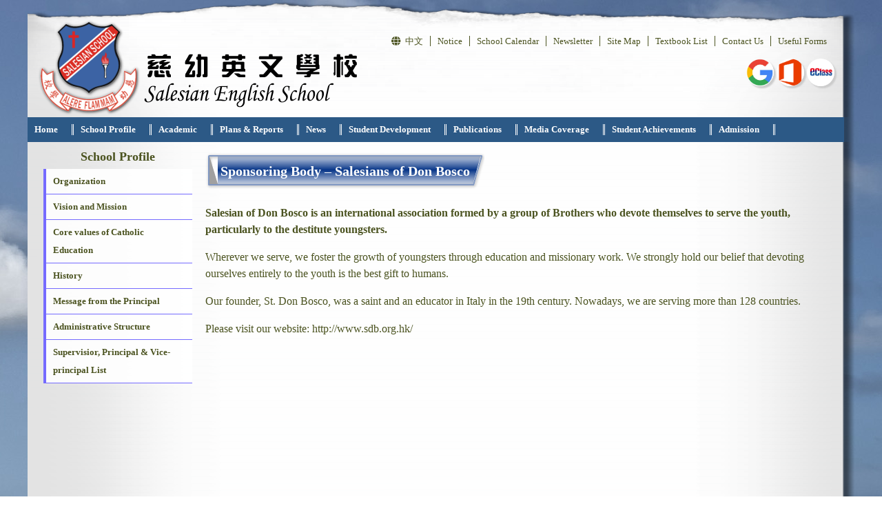

--- FILE ---
content_type: text/html; charset=utf-8
request_url: http://ssshk.edu.hk/CP/pG/12/10/2
body_size: 33874
content:

<!DOCTYPE html>
<html>
<head><meta charset="utf-8" /><title>
	Organization
</title><meta http-equiv="X-UA-Compatible" content="IE=edge" /><meta http-equiv="cache-control" content="no-cache" /><meta name="copyright" content="This CMS is copyrighted to Friendly Portal System. All Rights Reserved." />
    <script src="/App_Ecmascript/jQuery/jquery-3.7.1.min.js"></script>
    <link href="/App_Themes/Theme_Manage/commonDisplay.css?v=20250313" rel="stylesheet" /><link href="/App_css/fontawesome-free-6.4.0-web/css/all.css?v=20230208" rel="stylesheet" /><link href="/App_css/icofont/icofont.min.css?v=20230208" rel="stylesheet" /><link href="/App_Ecmascript/AnimateOnScroll/aos.css?v=20221010" rel="stylesheet" /><link href="/App_Themes/Theme_Others/MasterPage/common.css?v=20221016" rel="stylesheet" /><link href="/App_Themes/Theme_Others/MasterPage/customMasterPage01.css?v=20240424" rel="stylesheet" /><link href="/App_Themes/Theme_Others/Content/05_customPage/hori.css?v=20190606" rel="stylesheet" type="text/css" /><link href="/App_Themes/Theme_Custom/MasterPage/customMasterPage01.css?v=202512170759" rel="stylesheet" type="text/css"></link><style type="text/css">
body {
    font-size : 12pt;
    font-family : 微軟正黑體;
    background-image : url(/download/Resource/BGImage/201605091516364039595.JPG); background-repeat : no-repeat; background-position : left top;
}

body * {
    font-size : inherit;
}

a {
    text-decoration : none;
}

a:hover {
    text-decoration : underline;
}

td.middleColumn, div.areaPageHead, div.areaPageBottom {
    width : 1200px;
}

table.areaBAndVariableContent {
    width : 1200px; border : none 0; margin : 0; border-collapse: collapse;
    background-image : url(/download/Resource/BGImage/dbg01_cy.png); background-repeat : repeat-y; background-position : left top;
}

div#Outmost_Div, div#Bottom_Div > div, div.areaPageHead {
    width : 1200px;
}

div.areaC {
    background-image : url(/download/Resource/BGImage/201605091655439679027.png); background-repeat : repeat-y; background-position : left top;
    width : 1200px; border : none 0; margin : 0; padding : 0px 0px 0px 0px;
}

div.areaI {
    background-image : url(/download/Resource/BGImage/201605091655439679027.png); background-repeat : repeat-y; background-position : left top;
    width : 1200px; border : none 0; margin : 0; padding : 5px 20px 5px 20px;
}

body,a {
    color : #4B5320;
}

div.areaA {
    width : 1200px; border : none 0; margin : 0; padding : 0px 0px 0px 0px;
}

div.areaB {
    width : 240px; border : none 0; margin : 0; padding : 0px 0px 0px 20px;
}

div.areaH {
    width : 1200px; border : none 0; margin : 0; padding : 0px 0px 0px 0px;
}

div.areapageHead {
    width : 1200px; border : none 0; margin : 0; padding : 0px 0px 0px 0px;
}

div.areapageBottom {
    width : 1200px; border : none 0; margin : 0; padding : 0px 0px 0px 0px;
}

table.areaBAndVariableContent td.variableContent {
    padding : 0px 30px 0px 20px;
}

.副導覽列4 {
    position : absolute; right : 30px; top : 50px;
    width:auto !important;
    width:1200px;overflow-x: hidden;margin:0px 0px 0px 0px;float:none;
}

.副導覽列4 .eachSubmenu {
    border-color:#4B5320;
    border-left : solid 1px;font-size: smaller;padding-left : 10px; padding-right : 10px;
    color:#4B5320;
}

.副導覽列4 .eachSubmenu:first-child {
    border-left : none 0;
}

.副導覽列4 .eachSubmenu i {
    margin-right:0.5em;
}

.eClassLogin5 iframe {
    width:100%; height:400px;
}

.eClassLogin5 {
    height : 80px;
    overflow:hidden;display:flex;flex-direction:column;flex-wrap:nowrap;justify-content:flex-start;align-items : flex-start;
    width:360px;overflow-x: hidden;margin:0px 0px 0px 0px;float:right;
}

.eClassLogin5 .fspsFrame {
    width: 100%;
    flex-grow:1;flex-shrink:1;display:flex;flex-direction:column;flex-wrap:nowrap;justify-content:flex-start;align-items : flex-start;
    overflow:hidden;
}

.eClassLogin5 .fspsElements {
    width: 100%;overflow:hidden;flex-grow:1;flex-shrink:1;
}

.主導覽列1 {
    overflow-x: visible !important;
    width:1200px;overflow-x: hidden;margin:0px 0px 0px 0px;float:none;
}

.主導覽列1 .wholeMenu ul.static {
    border-top-style : None;
    border-bottom-style : None;
    border-left-style : None;
    border-right-style : None;
    border-top-width : 0px;
    border-bottom-width : 0px;
    border-left-width : 0px;
    border-right-width : 0px;
}

.wholeMenu ul.dynamic {
    z-index:10 !important;
}

.主導覽列1 .wholeMenu ul.static li.static> a {
    padding : 0 !important;
    color : #FFFFFF;
}

.主導覽列1 .wholeMenu ul.static li.static {
    border-right-color : #FFFFFF;
    border-top-style : None;
    border-bottom-style : None;
    border-left-style : None;
    border-right-style : Double;
    border-top-width : 0px;
    border-bottom-width : 0px;
    border-left-width : 0px;
    border-right-width : 3px;
    border-top-left-radius : 0px;
    border-top-right-radius : 0px;
    border-bottom-left-radius : 0px;
    border-bottom-right-radius : 0px;
    font-weight : bold;
    font-size : small;
    padding-top : 0px;
    padding-bottom : 0px;
    padding-left : 10px;
    padding-right : 20px;
    margin-top : 10px;
    margin-bottom : 10px;
    margin-left : 0px;
    margin-right : 0px;
    text-align : left;
}

.主導覽列1 .wholeMenu ul.dynamic li.dynamic> a {
    padding : 0 14px 0 0 !important;
}

.主導覽列1 .wholeMenu ul.dynamic li.dynamic {
    background-color : rgba(255, 255, 255, 0.91);
    border-bottom-color : #756bff;
    border-left-color : #756bff;
    border-top-style : None;
    border-bottom-style : Solid;
    border-left-style : Solid;
    border-right-style : None;
    border-top-width : 0px;
    border-bottom-width : 1px;
    border-left-width : 4px;
    border-right-width : 0px;
    border-top-left-radius : 0px;
    border-top-right-radius : 0px;
    border-bottom-left-radius : 0px;
    border-bottom-right-radius : 0px;
    width : 200px;
    font-weight : bold;
    font-size : small;
    padding-top : 5px;
    padding-bottom : 5px;
    padding-left : 10px;
    padding-right : 10px;
    margin-top : 0px;
    margin-bottom : 0px;
    margin-left : 0px;
    margin-right : 0px;
    text-align : left;
}

.主導覽列1 .wholeMenu ul.static li.static:hover> a {
    padding : 0 !important;
    color : #FFFFFF;
}

.主導覽列1 .wholeMenu ul.static li.static:hover {
    border-right-color : #FFFFFF;
    border-top-style : None;
    border-bottom-style : None;
    border-left-style : None;
    border-right-style : Double;
    border-top-width : 0px;
    border-bottom-width : 0px;
    border-left-width : 0px;
    border-right-width : 3px;
    border-top-left-radius : 0px;
    border-top-right-radius : 0px;
    border-bottom-left-radius : 0px;
    border-bottom-right-radius : 0px;
    font-weight : bold;
    font-size : small;
    padding-top : 0px;
    padding-bottom : 0px;
    padding-left : 10px;
    padding-right : 20px;
    margin-top : 10px;
    margin-bottom : 10px;
    margin-left : 0px;
    margin-right : 0px;
    text-align : left;
}

.主導覽列1 .wholeMenu ul.dynamic li.dynamic:hover> a {
    padding : 0 !important;
}

.主導覽列1 .wholeMenu ul.dynamic li.dynamic:hover {
    background-color : #FCFFD6;
    border-bottom-color : #756BFF;
    border-left-color : #FF7773;
    border-top-style : None;
    border-bottom-style : Solid;
    border-left-style : Solid;
    border-right-style : None;
    border-top-width : 0px;
    border-bottom-width : 1px;
    border-left-width : 4px;
    border-right-width : 0px;
    border-top-left-radius : 0px;
    border-top-right-radius : 0px;
    border-bottom-left-radius : 0px;
    border-bottom-right-radius : 0px;
    width : 200px;
    font-weight : bold;
    font-size : small;
    padding-top : 5px;
    padding-bottom : 5px;
    padding-left : 10px;
    padding-right : 10px;
    margin-top : 0px;
    margin-bottom : 0px;
    margin-left : 0px;
    margin-right : 0px;
    text-align : left;
}

.主導覽列1 .wholeMenu ul.static li:has( > a.selected)> a.selected {
    color : #FFFFFF;
}

.主導覽列1 .wholeMenu ul.static li:has( > a.selected) {
    border-right-color : #FFFFFF;
    border-top-style : None;
    border-bottom-style : None;
    border-left-style : None;
    border-right-style : Double;
    border-top-width : 0px;
    border-bottom-width : 0px;
    border-left-width : 0px;
    border-right-width : 3px;
    border-top-left-radius : 0px;
    border-top-right-radius : 0px;
    border-bottom-left-radius : 0px;
    border-bottom-right-radius : 0px;
    font-weight : bold;
    font-size : small;
    padding-top : 0px;
    padding-bottom : 0px;
    padding-left : 10px;
    padding-right : 20px;
    margin-top : 10px;
    margin-bottom : 10px;
    margin-left : 0px;
    margin-right : 0px;
    text-align : left;
}

table.areaBAndVariableContent > tbody > tr > td.B  table.navigateMenu > tbody > tr > td {
    border : none 0; padding : 0;
}

table.areaBAndVariableContent > tbody > tr > td.B  table.navigateMenu a {
    display:block !important;
}

table.areaBAndVariableContent > tbody > tr > td.B  table.navigateMenu div.topNode {
    font-size : large; font-weight : 600; border-top-left-radius : 5px; border-top-right-radius : 5px; border-bottom-left-radius : 0px; border-bottom-right-radius : 0px; text-align : center;
}

table.areaBAndVariableContent > tbody > tr > td.B  table.navigateMenu div.footerDiv {
    border-top-left-radius : 0px; border-top-right-radius : 0px; border-bottom-left-radius : 5px; border-bottom-right-radius : 5px; line-height: 0.5em;
}

table.areaBAndVariableContent > tbody > tr > td.B  table.navigateMenu > tbody > tr > td div {
    line-height : 2em;
}

.學校資料3, .學校資料3 a {
    color:#FFFFFF;
}

.學校資料3 {
    line-height : 2em;
    width:1160px;overflow-x: hidden;margin:0px 0px 0px 0px;float:none;
}

.學校資料3 .addressEnglish {
    margin : 0px 20px 0px 0px;
}

.學校資料3 .phone {
    margin : 0px 20px 0px 20px;
}

.學校資料3 .fax {
    margin : 0px 0px 0px 20px;
}

table.areaBAndVariableContent > tbody > tr > td.B {
    width : 240px; vertical-align : top;
}

table.areaBAndVariableContent > tbody > tr > td.variableContent {
    width : 960px; vertical-align : top;
}
</style>
    <link href="/App_Themes/Theme_Others/CustomPage/paragraphGroup.css?v=20230914c" rel="stylesheet" type="text/css" />
    <!-- No Javascript Table Style Start -->
    <link href="/members/management/CustomPage/paragraphStyle/style35/css.css?v=20241108" rel="stylesheet" type="text/css" />
    <link href="/members/management/CustomPage/paragraphStyle/style04/css.css?v=20220719g" rel="stylesheet" type="text/css" />
    <link href="/members/management/CustomPage/paragraphStyle/style05/css.css?v=20220719g" rel="stylesheet" type="text/css" />
    <!-- Light Box -->
    <link href="/App_Ecmascript/lightbox2-2.11.1/dist/css/lightbox.min.css?v=20191021" rel="stylesheet" type="text/css" />

    <!-- No Javascript Table Style End -->
    
<meta name="description" content="慈幼英文學校 Salesian English School"></meta><meta name="keywords" content="慈幼英文學校 Salesian English School"></meta><meta name="viewport" content="width=device-width, initial-scale=1, user-scalable=no"></meta><style type="text/css">.eClassLogin5
{
	width: 150px;
    position: absolute;
    top: 60px;
    right: 15px;
}

table.areaBAndVariableContent > tbody > tr > td.variableContent {
    padding: 1em;
}
.主導覽列1 li[role="menuitem"] a
{
    word-wrap: break-word;
    white-space: break-spaces !important;
}</style><link href="../../../../App_Themes/Theme1/commonDisplay.css" type="text/css" rel="stylesheet" /><style type="text/css">
.paragraphId10 {
    padding-top : 0px;
    padding-bottom : 30px;
    padding-left : 0px;
    padding-right : 0px;
}

.paraCount1 .paragraphContent {
    min-height:70vh;
}

.heading_blueFuir014 {
    overflow: hidden; margin-bottom:7px;
}

.heading_blueFuir014 .left, .heading_blueFuir014 .right, .heading_blueFuir014 .middle {
    border : none 0px; margin : 0px; padding : 0px; display : block; vertical-align : bottom; float : left; height : 52px; line-height : 52px;
}

.heading_blueFuir014 .left {
    background-image: url(/image/headingStyle/073/left.png); background-repeat:no-repeat; width:22px;
}

.heading_blueFuir014 .right {
    background-image: url(/image/headingStyle/073/right.png); background-repeat:no-repeat; width:21px;
}

.heading_blueFuir014 .middle {
    background-image: url(/image/headingStyle/073/middle.png); background-repeat: repeat-x; font-size: 20px; font-weight: 900; color: #FFFFFF;
}
</style><style type="text/css">table.areaBAndVariableContent > tbody > tr > td.B  table.navigateMenu div.lowerlevel{
background-color:rgba(255, 255, 255, 0.91);
border-bottom-color:#756bff;
border-left-color:#756bff;
border-top-style:None;
border-bottom-style:Solid;
border-left-style:Solid;
border-right-style:None;
border-top-width:0px;
border-bottom-width:1px;
border-left-width:4px;
border-right-width:0px;
border-top-left-radius:0px;
border-top-right-radius:0px;
border-bottom-left-radius:0px;
border-bottom-right-radius:0px;
font-weight:bold;
font-size:small;
padding-top:5px;
padding-bottom:5px;
padding-right:10px;
margin-top:0px;
margin-bottom:0px;
margin-left:0px;
margin-right:0px;
}
table.areaBAndVariableContent > tbody > tr > td.B  table.navigateMenu div.lowerlevel a{
font-weight:bold;
font-size:small;
}
table.areaBAndVariableContent > tbody > tr > td.B  table.navigateMenu div.lowerlevel:hover{
background-color:#FCFFD6;
border-bottom-color:#756BFF;
border-left-color:#FF7773;
border-top-style:None;
border-bottom-style:Solid;
border-left-style:Solid;
border-right-style:None;
border-top-width:0px;
border-bottom-width:1px;
border-left-width:4px;
border-right-width:0px;
border-top-left-radius:0px;
border-top-right-radius:0px;
border-bottom-left-radius:0px;
border-bottom-right-radius:0px;
font-weight:bold;
font-size:small;
padding-top:5px;
padding-bottom:5px;
padding-right:10px;
margin-top:0px;
margin-bottom:0px;
margin-left:0px;
margin-right:0px;
}
table.areaBAndVariableContent > tbody > tr > td.B  table.navigateMenu div.lowerlevel a:hover{
font-weight:bold;
font-size:small;
}
table.areaBAndVariableContent > tbody > tr > td.B  table.navigateMenu div.lowerlevel2{
padding-left:10px;;
}
table.areaBAndVariableContent > tbody > tr > td.B  table.navigateMenu div.lowerlevel3{
padding-left:20px;;
}
table.areaBAndVariableContent > tbody > tr > td.B  table.navigateMenu div.lowerlevel4{
padding-left:30px;;
}
table.areaBAndVariableContent > tbody > tr > td.B  table.navigateMenu div.lowerlevel5{
padding-left:40px;;
}
</style><style type="text/css">
	/* <![CDATA[ */
	#ctl00_ctl51 img.icon { border-style:none;vertical-align:middle; }
	#ctl00_ctl51 img.separator { border-style:none;display:block; }
	#ctl00_ctl51 img.horizontal-separator { border-style:none;vertical-align:middle; }
	#ctl00_ctl51 ul { list-style:none;margin:0;padding:0;width:auto; }
	#ctl00_ctl51 ul.dynamic { z-index:1;margin-left:10px;margin-top:10px; }
	#ctl00_ctl51 a { text-decoration:none;white-space:nowrap;display:block; }
	#ctl00_ctl51 a.static { padding-left:0.15em;padding-right:0.15em; }
	#ctl00_ctl51 a.popout-dynamic { background:url("/WebResource.axd?d=a8zuCibagXz4uSdCJQVkFMosZTm4BrRUWEFT7FKwKQ0KnFsKPqGrSdPFsM4UFmkFiyQYeXa7vhR8cPmcgUj0IIbc2AmxCrvRKAVxR-eQbII1&t=638563559773552689") no-repeat right center;padding-right:14px; }
	#ctl00_ctl51 a.static.selected { text-decoration:none;border-style:none; }
	/* ]]> */
</style></head>
<body>
    <form method="post" action="./2?webPageId=12&amp;pageId=10&amp;nnnid=2" id="aspnetForm">
<div class="aspNetHidden">
<input type="hidden" name="__EVENTTARGET" id="__EVENTTARGET" value="" />
<input type="hidden" name="__EVENTARGUMENT" id="__EVENTARGUMENT" value="" />
<input type="hidden" name="__VIEWSTATE" id="__VIEWSTATE" value="/[base64]" />
</div>

<script type="text/javascript">
//<![CDATA[
var theForm = document.forms['aspnetForm'];
if (!theForm) {
    theForm = document.aspnetForm;
}
function __doPostBack(eventTarget, eventArgument) {
    if (!theForm.onsubmit || (theForm.onsubmit() != false)) {
        theForm.__EVENTTARGET.value = eventTarget;
        theForm.__EVENTARGUMENT.value = eventArgument;
        theForm.submit();
    }
}
//]]>
</script>


<script src="/WebResource.axd?d=MkfZmik2STCyUJYGlzOI0ZbEJfzxvcsDIc2BmBmWZ-zDx5sqpYSNCSxUi289c80bHRXaD5WAWuK8WWiqnsWGTO-Eht4v6udjgtlrmPdrOjg1&amp;t=638563559773552689" type="text/javascript"></script>


<script src="/ScriptResource.axd?d=yVJp-yyBiWcFOtwDPbmbmsq6pK5uF8eeampI72vhTQUy4fEVjR87PWHIMQZi9uQYWPqPaTOU5b9Nx5ql29qhqsaRSlgMVxkUup5TyRwixnYrQqhnP_7XPTskBlQg6IjkMA1Urfr6B_6Lwn_HdicJ1Q2&amp;t=7266186d" type="text/javascript"></script>
<script src="/ScriptResource.axd?d=bvTxPwI9jmpOv4Z0d_d9SIqhqWG7yomcrZNCpKpbbyNzlSchQjixGpiqtP6Z5sOtfxi8kLKaVETga2fus2EnKLNIjqag1WrERceKziPJkGCUrRnoFv_PEGy4sogDHbXxjuqSTCw-wHzc2I-AGHdMlIthzinpL-SXAkkyaEXsztReAPGyo8JGmVXkyeuTSYq90&amp;t=ffffffffc820c398" type="text/javascript"></script>
<script src="/ScriptResource.axd?d=GHfRZLHT5QpGiWFj33Gl-_qnYQh0imZGk4gCL5BlhwQsz1X2_I1ZIXHbAmC3OegDUs8PN3g9Ck1EKHVHSd9A7-jztRjmUmi4Pt_LnI8u5SRCnZMmcnx2shnX9ypXzdpHQvNAgjuaC9KxYNp3m9wsUmhQlsp4rKWS1hg0Vfwt9_kt2eut_RA4gQUzvKMsgPP_0&amp;t=ffffffffc820c398" type="text/javascript"></script>
<div class="aspNetHidden">

	<input type="hidden" name="__VIEWSTATEGENERATOR" id="__VIEWSTATEGENERATOR" value="09A4A3BA" />
	<input type="hidden" name="__SCROLLPOSITIONX" id="__SCROLLPOSITIONX" value="0" />
	<input type="hidden" name="__SCROLLPOSITIONY" id="__SCROLLPOSITIONY" value="0" />
</div>
        <script type="text/javascript">
//<![CDATA[
Sys.WebForms.PageRequestManager._initialize('ctl00$ScriptManager1', 'aspnetForm', [], [], [], 90, 'ctl00');
//]]>
</script>

        
        <div id="Outmost_Div">
            <table id="ctl00_tableBorder" class="tight borderless" style="width:1200px;">
	<tr>
		<td style="height:0;width:0;">
                    </td>
		<td class="middleColumn" style="height:0;">
                    </td>
		<td style="height:0;width:0;">
                    </td>
	</tr>
	<tr>
		<td style="width:0;">
                    </td>
		<td id="ctl00_tdCellContent" class="CellContent middleColumn"><div class="areaA blockArea" style="background-image:url(/download/Resource/BGImage/abg03_cy.png);background-repeat:no-repeat;background-position:left top;height:170px;"><div id="ctl00_divReplaceByFlash" class="blockArea"></div><div class="副導覽列4 fspsOneContentBlock"><div class="fspsFrame"><div class="fspsContentLevel01"><a title="中文版" class="eachSubmenu" href="../../../../functions/setLanguage.aspx?language=userTChinese"><i class="fa-solid fa-globe"></i>中文</a><a class="eachSubmenu" href="../../../../Content/07_parents/notice02/index.aspx?ct=notice&amp;styleId=2&amp;nnnid=11" target="_self">Notice</a><a class="eachSubmenu" href="../../../../Content/03_school_info/03_school_calendar/index.aspx?ct=calendar&amp;styleId=1&amp;nnnid=12" target="_self">School Calendar</a><a class="eachSubmenu" href="../../../../CustomPage/paragraphGroup.aspx?webPageId=26&amp;pageId=39&amp;nnnid=36" target="_self">Newsletter</a><a class="eachSubmenu" href="../../../../Content/08_others/11_SiteMap/index.aspx?ct=siteMap&amp;styleId=1&amp;nnnid=14" target="_self">Site Map</a><a class="eachSubmenu" href="../../../../CustomPage/paragraphGroup.aspx?webPageId=28&amp;pageId=59&amp;nnnid=15" target="_self">Textbook List</a><a class="eachSubmenu" href="../../../../CustomPage/paragraphGroup.aspx?webPageId=29&amp;pageId=60&amp;nnnid=16" target="_self">Contact Us</a><a class="eachSubmenu" href="../../../../CustomPage/paragraphGroup.aspx?webPageId=30&amp;pageId=61&amp;nnnid=17" target="_self">Useful Forms</a></div></div></div><div class="eClassLogin5 fspsOneContentBlock"><div class="fspsFrame"><div class="fspsElements"><iframe id="customBox1" frameborder="0" scrolling="no" allowTransparency="True" src="/CustomPage/1/index.html"></iframe></div></div></div></div><div class="areaC blockArea"><div class="主導覽列1 fspsOneContentBlock"><div class="fspsFrame"><div class="fspsContentLevel01"><a href="#ctl00_ctl51_SkipLink"><img alt="略過巡覽連結" src="/WebResource.axd?d=51NyH0Q0E7NyIlGjRbyPeLubjpLly4LdPlAzakBV9LkE647RiksSg9PJn9Y_1Nxb0Xv7M7Z73h7NSuIG2FLgUocmoZK1W40ZFQJGB32qAJk1&amp;t=638563559773552689" width="0" height="0" style="border-width:0px;" /></a><div class="wholeMenu englishMenu" id="ctl00_ctl51">
			<ul class="level1">
				<li><a title="Home of this website" class="level1" href="/index/customIndex.aspx" target="_self">Home</a></li><li><a class="level1 selected" href="../../../../CustomPage/paragraphGroup.aspx?webPageId=12&amp;pageId=10&amp;nnnid=2" target="_self">School Profile</a><ul class="level2">
					<li><a class="level2" href="../../../../CustomPage/paragraphGroup.aspx?webPageId=12&amp;pageId=10&amp;nnnid=18" target="_self">Organization</a></li><li><a class="level2" href="../../../../CustomPage/paragraphGroup.aspx?webPageId=13&amp;pageId=12&amp;nnnid=19" target="_self">Vision and Mission</a></li><li><a class="level2" href="../../../../CustomPage/paragraphGroup.aspx?webPageId=77&amp;pageId=209&amp;nnnid=74" target="_self">Core values of Catholic Education</a></li><li><a class="level2" href="../../../../CustomPage/paragraphGroup.aspx?webPageId=14&amp;pageId=196&amp;nnnid=20" target="_self">History</a></li><li><a class="level2" href="../../../../CustomPage/paragraphGroup.aspx?webPageId=15&amp;pageId=13&amp;nnnid=21" target="_self">Message from the Principal</a></li><li><a class="level2" href="../../../../CustomPage/paragraphGroup.aspx?webPageId=16&amp;pageId=203&amp;nnnid=22" target="_self">Administrative Structure</a></li><li><a class="level2" href="../../../../CustomPage/paragraphGroup.aspx?webPageId=17&amp;pageId=194&amp;nnnid=70" target="_self">Supervisior, Principal & Vice-principal List</a></li>
				</ul></li><li><a class="level1" href="../../../../CustomPage/paragraphGroup.aspx?webPageId=18&amp;pageId=16&amp;nnnid=3" target="_self">Academic</a><ul class="level2">
					<li><a class="level2" href="../../../../CustomPage/paragraphGroup.aspx?webPageId=18&amp;pageId=16&amp;nnnid=24" target="_self">Teachers</a></li><li><a class="level2" href="../../../../CustomPage/paragraphGroup.aspx?webPageId=18&amp;pageId=17&amp;nnnid=29" target="_self">Class Structure</a></li><li><a class="level2" href="../../../../CustomPage/paragraphGroup.aspx?webPageId=21&amp;pageId=24&amp;nnnid=27" target="_self">School-based Assessment</a></li><li><a class="level2" href="../../../../CustomPage/paragraphGroup.aspx?webPageId=22&amp;pageId=27&amp;nnnid=28" target="_self">eResources</a></li><li><a class="level2" href="../../../../CustomPage/paragraphGroup.aspx?webPageId=65&amp;pageId=144&amp;nnnid=65" target="_self">Homework policy</a></li><li><a class="level2" href="https://sites.google.com/ssshk.edu.hk/e-learning" target="_blank">E-Learning</a></li>
				</ul></li><li><a class="level1" href="../../../../CustomPage/paragraphGroup.aspx?webPageId=24&amp;pageId=33&amp;nnnid=4" target="_self">Plans & Reports</a></li><li><a class="level1" href="../../../../Content/08_others/01_what_is_new/index.aspx?ct=latestNews&amp;styleId=1&amp;nnnid=5" target="_self">News</a><ul class="level2">
					<li><a class="level2" href="../../../../Content/02_school_life/02_Activity/index.aspx?ct=activity&amp;styleId=1&amp;nnnid=55" target="_self">Recent Events</a></li>
				</ul></li><li><a class="level1">Student Development</a><ul class="level2">
					<li><a class="level2" href="https://sites.google.com/ssshk.edu.hk/eca/%E9%A6%96%E9%A0%81?authuser=0" target="_blank">ECA</a></li><li><a class="level2" href="https://sites.google.com/view/ssshklifeplanning/" target="_blank">Life Planning</a></li><li><a class="level2" href="https://sites.google.com/ssshk.edu.hk/counseling/" target="_blank">Counseling</a></li>
				</ul></li><li><a class="level1" href="../../../../CustomPage/paragraphGroup.aspx?webPageId=26&amp;pageId=38&amp;nnnid=7" target="_self">Publications</a><ul class="level2">
					<li><a class="level2" href="../../../../CustomPage/paragraphGroup.aspx?webPageId=26&amp;pageId=38&amp;nnnid=35" target="_self">School Magazine</a></li><li><a class="level2" href="../../../../CustomPage/paragraphGroup.aspx?webPageId=26&amp;pageId=39&amp;nnnid=36" target="_self">Newsletter</a></li><li><a class="level2" href="../../../../CustomPage/paragraphGroup.aspx?webPageId=26&amp;pageId=40&amp;nnnid=37" target="_self">Larynx</a></li><li><a class="level2" href="../../../../CustomPage/paragraphGroup.aspx?webPageId=26&amp;pageId=44&amp;nnnid=41" target="_self">FLAMMA</a></li><li><a class="level2" href="../../../../CustomPage/paragraphGroup.aspx?webPageId=26&amp;pageId=45&amp;nnnid=42" target="_self">SCIENCE＠SALESIAN</a></li><li><a class="level2" href="../../../../CustomPage/paragraphGroup.aspx?webPageId=26&amp;pageId=46&amp;nnnid=43" target="_self">ENGLISH＠SALESIAN</a></li><li><a class="level2" href="../../../../CustomPage/paragraphGroup.aspx?webPageId=26&amp;pageId=156&amp;nnnid=66" target="_self">School Life Planning Publication</a></li>
				</ul></li><li><a class="level1" href="../../../../CustomPage/paragraphGroup.aspx?webPageId=27&amp;pageId=47&amp;nnnid=8" target="_self">Media Coverage</a><ul class="level2">
					<li><a class="level2" href="../../../../CustomPage/paragraphGroup.aspx?webPageId=27&amp;pageId=47&amp;nnnid=44" target="_self">Media Interview</a></li><li><a class="level2" href="../../../../CustomPage/paragraphGroup.aspx?webPageId=27&amp;pageId=48&amp;nnnid=45" target="_self">Radio Programme Archive</a></li><li><a class="level2" href="http://schoolike.hk/activity10.htm" target="_blank">School Like</a></li>
				</ul></li><li><a class="level1" href="../../../../CustomPage/paragraphGroup.aspx?webPageId=7&amp;pageId=212&amp;nnnid=9" target="_self">Student Achievements</a></li><li><a class="level1" href="https://www.ssshk.edu.hk/CP/pG/68/180" target="_blank">Admission</a></li>
			</ul>
		</div><a id="ctl00_ctl51_SkipLink"></a></div></div></div></div>
                        <table id="ctl00_tableBAndContent" class="areaBAndVariableContent">
			<tr id="ctl00_trOnlyRow">
				<td class="B"><div class="areaB blockArea"><table class=" infoBoxContent navigateMenu navigateMenu_outter  lowerLeverVerticalMenu" style="width:220px;">
					<tr>
						<td><div id="ctl00_2" class="topNode">School Profile</div><div class="lowerlevel lowerlevel2"><a href="../../../../CustomPage/paragraphGroup.aspx?webPageId=12&amp;pageId=10&amp;nnnid=18" target="_self">Organization</a></div><div class="lowerlevel lowerlevel2"><a href="../../../../CustomPage/paragraphGroup.aspx?webPageId=13&amp;pageId=12&amp;nnnid=19" target="_self">Vision and Mission</a></div><div class="lowerlevel lowerlevel2"><a href="../../../../CustomPage/paragraphGroup.aspx?webPageId=77&amp;pageId=209&amp;nnnid=74" target="_self">Core values of Catholic Education</a></div><div class="lowerlevel lowerlevel2"><a href="../../../../CustomPage/paragraphGroup.aspx?webPageId=14&amp;pageId=196&amp;nnnid=20" target="_self">History</a></div><div class="lowerlevel lowerlevel2"><a href="../../../../CustomPage/paragraphGroup.aspx?webPageId=15&amp;pageId=13&amp;nnnid=21" target="_self">Message from the Principal</a></div><div class="lowerlevel lowerlevel2"><a href="../../../../CustomPage/paragraphGroup.aspx?webPageId=16&amp;pageId=203&amp;nnnid=22" target="_self">Administrative Structure</a></div><div class="lowerlevel lowerlevel2"><a href="../../../../CustomPage/paragraphGroup.aspx?webPageId=17&amp;pageId=194&amp;nnnid=70" target="_self">Supervisior, Principal & Vice-principal List</a></div><div class="footerDiv">&nbsp;</div></td>
					</tr>
				</table></div></td><td id="ctl00_tdContent" class="variableContent">

    <a id="topAnchor"></a>

    <!-- phTopBanner contain top banner & page heading -->
    <section id="ctl00_ContentPlaceHolder1_sectionTopBannerAndPageHeading" class="pageHeadingAndBanner">
        <div id="ctl00_ContentPlaceHolder1_ph001" class="heading_blueFuir014 hasStyle pageHeading" oldClass="heading_blueFuir014"><span class="left"></span><span class="middle">Sponsoring Body – Salesians of Don Bosco</span><span class="right"></span></div>
    </section>



    <div class="allContent">
        <section class="sectionParagraphLinks">
            
        </section>

        <!-- All Paragraph are put here -->
        <div class="fullWidthContainer fspsContentRow paraOutter OrganizationOutter paraOutterCount1 paraOutterId10"><div class="fspsFixedWidthRow"><div class="fspsVerticalMenuPH"></div><div class="realContent"><div class="fspsCPHoutter"><div class="Organization paragraph paragraphId10 paraCount1"><a name="para10"></a><div class="paragraphContent ctCustomPage"><p><b>Salesian of Don Bosco is an international association formed by a group of Brothers who devote themselves to serve the youth, particularly to the destitute youngsters.</b></p>

<p>Wherever we serve, we foster the growth of youngsters through education and missionary work. We strongly hold our belief that devoting ourselves entirely to the youth is the best gift to humans.</p>

<p>Our founder, St. Don Bosco, was a saint and an educator in Italy in the 19th century. Nowadays, we are serving more than 128 countries.</p>

<p>Please visit our website: <a href="http://www.sdb.org.hk/">http://www.sdb.org.hk/</a></p></div></div></div></div></div></div>
    </div>

    <!-- Light Box -->
    <script src="/App_Ecmascript/lightbox2-2.11.1/dist/js/lightbox.min.js?v=20250304"></script>
    <script src="/App_Ecmascript/heading/heading.js"></script>
</td>
			</tr>
		</table>
                    <div class="areaI blockArea"><div class="學校資料3 fspsOneContentBlock"><div class="fspsFrame"><div class="fspsContentLevel01"><span class="addressEnglish">Address : 16 Chai Wan Road Shau Kei Wan</span><span class="phone">Tel : 2560 2134 | </span><span class="fax">Fax : 2568 9697</span></div></div></div></div></td>
		<td style="width:0;">
                    </td>
	</tr>
	<tr>
		<td style="height:0;width:0;">
                    </td>
		<td class="middleColumn" style="height:0;">
                    </td>
		<td style="height:0;width:0;">
                    </td>
	</tr>
</table>

        </div>

        <div id="Bottom_Div">
            <div>
                
                <!-- FSPS 資料 -->
                <table class="fspsCopyright" style="visibility:visible; display:block;">
                    <tr>
                        <td style="vertical-align:top;">
                            <a href="https://www.friendlyportalsystem.com" target="_blank" onmouseover="document.getElementById('companyLogoimg').src='/image/image_set_01/companyLogo/poweredByFSPS.png'" onmouseout="document.getElementById('companyLogoimg').src='/image/image_set_01/companyLogo/poweredByFSPS_t.png'">
                                <img id="companyLogoimg" src="/image/image_set_01/companyLogo/poweredByFSPS_t.png" alt="Powered By Friendly Portal System" border="0" />
                            </a>
                        </td>
                        <td style="vertical-align:middle;">
                            <span id="ctl00_lblVersion">10.53</span>
                        </td>
                        <td style="vertical-align:middle;">
                            
                        </td>
                    </tr>
                </table>
            </div>
        </div>

        

        <script>$(function() {$("a.selected").parent().addClass("current");});</script>
    
<script type='text/javascript'>new Sys.WebForms.Menu({ element: 'ctl00_ctl51', disappearAfter: 500, orientation: 'horizontal', tabIndex: 0, disabled: false });</script>
<script type="text/javascript">
//<![CDATA[

theForm.oldSubmit = theForm.submit;
theForm.submit = WebForm_SaveScrollPositionSubmit;

theForm.oldOnSubmit = theForm.onsubmit;
theForm.onsubmit = WebForm_SaveScrollPositionOnSubmit;
//]]>
</script>
</form>

    <script src="/App_Ecmascript/AnimateOnScroll/aos.js?v=20221010"></script>
    <script>
        AOS.init();
        document.addEventListener("DOMContentLoaded", function () {
            setTimeout(function () { AOS.refresh(); }, 500);
        });
    </script>

    
    <!-- Control edit icon visibility -->
    <script src="/master_pages/javascript/toggleEditButtonDisplay.js"></script>

</body>
</html>


--- FILE ---
content_type: text/html
request_url: http://ssshk.edu.hk/CustomPage/1/index.html
body_size: 1074
content:
<!doctype html>
<html>
<head>
	<title></title>
	<style type="text/css">.avatar {
  vertical-align: middle;
  width: 40px;
  height: 40px;
  border-radius: 50%;
  -moz-box-shadow:    3px 3px 2px 0px #ccc;
  -webkit-box-shadow: 3px 3px 2px 0px #ccc;
  box-shadow:         3px 3px 2px 0px #ccc;
}
.row {
  margin-top: 25px;
  display: ;
  padding: 0px;
}

.column {
  flex: 33.33%;
  padding: 5px;
}
	</style>
</head>
<body>
<div class="row"><a href="https://www.google.com/accounts/AccountChooser?hd=ssshk.edu.hk&amp;amp;continue=https%3A%2F%2Fmail.google.com%2Fmail%2F&amp;amp;osid=1&amp;amp;service=mail&amp;amp;ss=1&amp;amp;ltmpl=default" target="_blank"><img alt="Google Login" class="avatar" src="/CustomPage/1/G_Suite_Icon.jpg" /></a> <a href="/CustomPage/1/LoginPage.html" target="_blank"><img alt="Microsoft office Login" class="avatar" src="/CustomPage/1/Office365_Icon.png" /></a> <a href="http://eclass.ssshk.edu.hk/" target="_blank"><img alt="Eclass Login" class="avatar" src="/CustomPage/1/Eclass.jpg" /></a></div>
</body>
</html>


--- FILE ---
content_type: text/css
request_url: http://ssshk.edu.hk/App_Themes/Theme_Others/MasterPage/customMasterPage01.css?v=20240424
body_size: 1086
content:
*
{
    box-sizing:border-box;
}

body 
{
	text-align: center;
	padding : 0;
	margin : 0;
}

body > form
{
    padding : 0;
    margin : 0;
}

/* 頁首及頁尾外部 */
div.pageHeadOutter, div#Bottom_Div
{
    width : 100%;
    margin : 0;
}

/* 頁首及頁尾內容 */
div.areaPageHead, div#Bottom_Div > div
{
    margin-left: auto;
    margin-right: auto;
}

/* 頁首以下，頁尾以上 */
div#Outmost_Div {
    margin-left: auto;
    margin-right: auto;
    text-align: left;
    margin-top: 0;
}

/* 整個MasterPage方框裡面 */
td.CellContent
{
    vertical-align: top;
    padding-top : 0px;
    padding-left : 0px;
    padding-right : 0px;
    padding-bottom : 0px;
}

/* ======================================================================================= */
div.blockArea {
    position: relative;
    box-sizing: border-box;
}

div.areaPageBottom {
    
}

div.areaH {
    
}

div.areaA {
    
}

div.areaC {
    
}

div.areaI {
    
}

div.areaB {
    
}

div.areaL {
    
}



--- FILE ---
content_type: text/css
request_url: http://ssshk.edu.hk/App_Themes/Theme_Custom/MasterPage/customMasterPage01.css?v=202512170759
body_size: 51
content:
.fspsContentLevel01
{
  text-align : right;
}

--- FILE ---
content_type: text/css
request_url: http://ssshk.edu.hk/members/management/CustomPage/paragraphStyle/style35/css.css?v=20241108
body_size: 2903
content:
table.fspsTableStyle35 {
    border-radius: 5px;
    font-size: 1em;
    font-weight: normal;
    border: none;
    border-collapse: collapse;
    width: 100%;
    max-width: 100%;
    white-space: nowrap;
    background-color: white;
}

    table.fspsTableStyle35 td, table.fspsTableStyle35 th {
        text-align: center;
        padding: 8px;
    }

table.fspsTableStyle35 td {
    border-right: 1px solid #f8f8f8;
    font-size: 0.8em;
}

    table.fspsTableStyle35 thead th, table.fspsTableStyle35 thead td {
        color: #ffffff;
        background: #4FC3A1;
    }


        table.fspsTableStyle35 thead th:nth-child(odd), table.fspsTableStyle35 thead td:nth-child(odd) {
            color: #ffffff;
            background: #324960;
        }

table.fspsTableStyle35 tr:nth-child(even) {
    background: #F8F8F8;
}

/* Responsive */
@media (max-width: 767px) {
    table.fspsTableStyle35 {
        display: block;
        width: 100%;
    }

    table.fspsTableStyle35:after {
        content: "Scroll horizontally >";
        display: block;
        text-align: right;
        font-size: 0.8em;
        padding: 0 0 10px;
    }

        table.fspsTableStyle35 thead
        , table.fspsTableStyle35 tbody
        , table.fspsTableStyle35 thead th
        , table.fspsTableStyle35 thead td 
        {
            display: block;
        }

            table.fspsTableStyle35 thead th:last-child
            , table.fspsTableStyle35 thead td:last-child 
            {
                border-bottom: none;
            }

    table.fspsTableStyle35 thead {
        float: left;
    }

    table.fspsTableStyle35 tbody {
        width: auto;
        position: relative;
        overflow-x: auto;
    }

    table.fspsTableStyle35 td, table.fspsTableStyle35 th {
        /*padding: 20px .325em .325em .325em;*/
        /*height: 60px;*/
        vertical-align: middle;
        box-sizing: border-box;
        overflow-x: hidden;
        overflow-y: auto;
        width: 120px;
        font-size: 0.8em;
        text-overflow: ellipsis;
    }

        table.fspsTableStyle35 thead th, table.fspsTableStyle35 thead td {
            text-align: left;
            border-bottom: 1px solid #f7f7f9;
        }

    table.fspsTableStyle35 tbody tr {
        display: table-cell;
    }

    table.fspsTableStyle35 tbody tr:nth-child(odd) {
        background: none;
    }

    table.fspsTableStyle35 tr:nth-child(even) {
        background: transparent;
    }

    table.fspsTableStyle35 tr td:nth-child(odd) {
        background: #F8F8F8;
        border-right: 1px solid #E6E4E4;
    }

    table.fspsTableStyle35 tr td:nth-child(even) {
        border-right: 1px solid #E6E4E4;
    }

    table.fspsTableStyle35 tbody td {
        display: block;
        text-align: center;
    }
}
